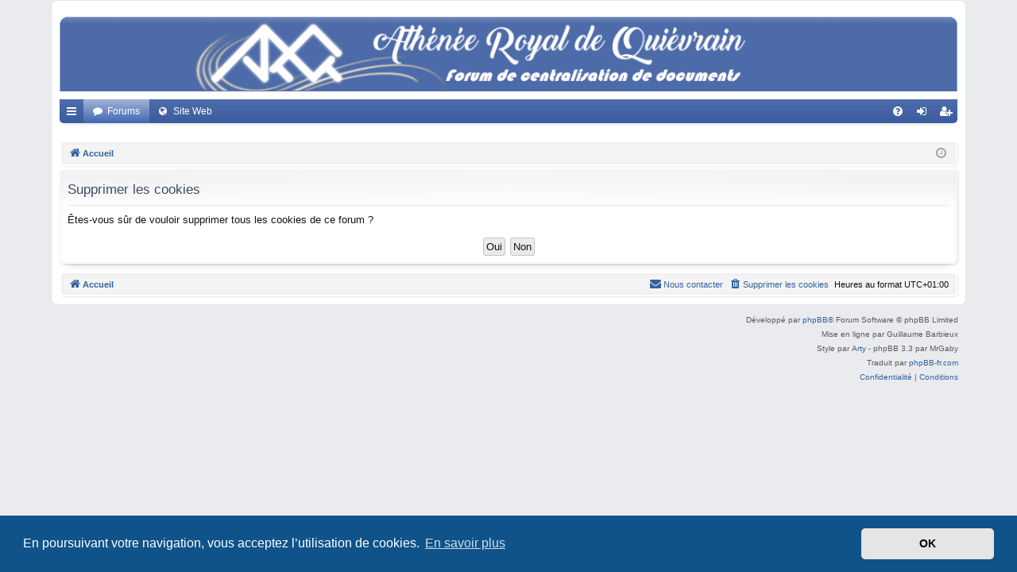

--- FILE ---
content_type: text/html; charset=UTF-8
request_url: https://arquievrain.yo.fr/ucp.php?mode=delete_cookies&sid=065e9208727330bcf353be0a3cb9ccfa
body_size: 3096
content:

<!DOCTYPE html>
<html dir="ltr" lang="fr">
<head>
<meta charset="utf-8" />
<meta http-equiv="X-UA-Compatible" content="IE=edge">
<meta name="viewport" content="width=device-width, initial-scale=1" />

<title>Athénée Royal de Quiévrain - Panneau de l’utilisateur - Supprimer les cookies</title>




	<link rel="alternate" type="application/atom+xml" title="Flux - Athénée Royal de Quiévrain" href="/app.php/feed?sid=864e69fe5713dcdef1fe97ddd8b76144">			<link rel="alternate" type="application/atom+xml" title="Flux - Nouveaux sujets" href="/app.php/feed/topics?sid=864e69fe5713dcdef1fe97ddd8b76144">				

<!--
	phpBB style name: elegance
	Based on style:   prosilver
	Original author:  Arty ( https://www.artodia.com )
	Modified by: 	  MrGaby
-->


<link href="./assets/css/font-awesome.min.css?assets_version=27" rel="stylesheet">
<link href="./styles/elegance/theme/stylesheet.css?assets_version=27" rel="stylesheet">



	<link href="./assets/cookieconsent/cookieconsent.min.css?assets_version=27" rel="stylesheet">

<!--[if lte IE 9]>
	<link href="./styles/elegance/theme/tweaks.css?assets_version=27" rel="stylesheet">
<![endif]-->


<link href="./ext/dmzx/whovisitedthistopic/styles/prosilver/theme/whovisitedthistopic.css?assets_version=27" rel="stylesheet" media="screen" />



</head>
<body id="phpbb" class="nojs notouch section-ucp ltr " data-online-text="En ligne">


<div id="wrap" class="page-width">
	<a id="top" class="top-anchor" accesskey="t"></a>
	<div id="page-header" class="page-width">
		<div class="headerbar" role="banner">
					<div class="inner">

			<div id="site-description" class="site-description">
				<a id="logo" class="logo" href="./index.php?sid=864e69fe5713dcdef1fe97ddd8b76144" title="Accueil">
					<img src="./styles/elegance/theme/images/logo.png" data-src-hd="./styles/elegance/theme/images/logo_hd.png" alt="Athénée Royal de Quiévrain"/>
				</a>
				<p class="sitename">Athénée Royal de Quiévrain</p>
				<p>Forum de centralisation des cours en ligne</p>
				<p class="skiplink"><a href="#start_here">Vers le contenu</a></p>
			</div>

																		
			</div>
					</div>


				


<div class="navbar tabbed not-static" role="navigation">
	<div class="inner page-width">
		<div class="nav-tabs" data-current-page="ucp">
			<ul class="leftside">
				<li id="quick-links" class="quick-links tab responsive-menu dropdown-container">
					<a href="#" class="nav-link dropdown-trigger">Accès rapide</a>
					<div class="dropdown">
						<div class="pointer"><div class="pointer-inner"></div></div>
						<ul class="dropdown-contents" role="menu">
								
			<li class="separator"></li>
													<li>
								<a href="./search.php?search_id=unanswered&amp;sid=864e69fe5713dcdef1fe97ddd8b76144" role="menuitem">
									<i class="icon fa-file-o fa-fw icon-gray" aria-hidden="true"></i><span>Sujets sans réponse</span>
								</a>
							</li>
							<li>
								<a href="./search.php?search_id=active_topics&amp;sid=864e69fe5713dcdef1fe97ddd8b76144" role="menuitem">
									<i class="icon fa-file-o fa-fw icon-blue" aria-hidden="true"></i><span>Sujets actifs</span>
								</a>
							</li>
							<li class="separator"></li>
							<li>
								<a href="./search.php?sid=864e69fe5713dcdef1fe97ddd8b76144" role="menuitem">
									<i class="icon fa-search fa-fw" aria-hidden="true"></i><span>Rechercher</span>
								</a>
							</li>	
	
													</ul>
					</div>
				</li>
												<li class="tab forums selected" data-responsive-class="small-icon icon-forums">
					<a class="nav-link" href="./index.php?sid=864e69fe5713dcdef1fe97ddd8b76144">Forums</a>
				</li>
								
				<!-- ajout lien site web école -->
				<li class="tab website" data-responsive-class="small-icon icon-website" title="Site Web"> 
					<a class="nav-link" href="http://www.ecoles.cfwb.be/arquievrain/index.html">Site Web</a>
				</li>
				
				
				
				
				
							</ul>
			<ul class="rightside" role="menu">
								<li class="tab faq" data-select-match="faq" data-responsive-class="small-icon icon-faq">
					<a class="nav-link" href="/app.php/help/faq?sid=864e69fe5713dcdef1fe97ddd8b76144" rel="help" title="Foire aux questions (Questions posées fréquemment)" role="menuitem">
						<i class="icon fa-question-circle fa-fw" aria-hidden="true"></i><span>FAQ</span>
					</a>
				</li>
																									<li class="tab login"  data-skip-responsive="true" data-select-match="login"><a class="nav-link" href="./ucp.php?mode=login&amp;redirect=ucp.php%3Fmode%3Ddelete_cookies&amp;sid=864e69fe5713dcdef1fe97ddd8b76144" title="Connexion" accesskey="x" role="menuitem">Connexion</a></li>
											<li class="tab register" data-skip-responsive="true" data-select-match="register"><a class="nav-link" href="./ucp.php?mode=register&amp;sid=864e69fe5713dcdef1fe97ddd8b76144" role="menuitem">Créer un compte</a></li>
																	</ul>
		</div>
	</div>
</div>

<div class="navbar secondary with-search">
	<ul role="menubar">
											<li class="small-icon icon-search responsive-hide"><a href="./search.php?sid=864e69fe5713dcdef1fe97ddd8b76144">Rechercher</a></li>
														<li class="small-icon icon-login"><a href="./ucp.php?mode=login&amp;redirect=ucp.php%3Fmode%3Ddelete_cookies&amp;sid=864e69fe5713dcdef1fe97ddd8b76144" title="Connexion">Connexion</a></li>
									<li class="small-icon icon-register"><a href="./ucp.php?mode=register&amp;sid=864e69fe5713dcdef1fe97ddd8b76144">Créer un compte</a></li>
									
					<li class="search-box not-responsive">			<div id="search-box" class="search-box search-header" role="search">
				<form action="./search.php?sid=864e69fe5713dcdef1fe97ddd8b76144" method="get" id="search">
				<fieldset>
					<input name="keywords" id="keywords" type="search" maxlength="128" title="Recherche par mots-clés" class="inputbox search tiny" size="20" value="" placeholder="Recherche…" />
					<button class="button button-search" type="submit" title="Rechercher">
						<i class="icon fa-search fa-fw" aria-hidden="true"></i><span class="sr-only">Rechercher</span>
					</button>
					<a href="./search.php?sid=864e69fe5713dcdef1fe97ddd8b76144" class="button button-search-end" title="Recherche avancée">
						<i class="icon fa-cog fa-fw" aria-hidden="true"></i><span class="sr-only">Recherche avancée</span>
					</a>
					<input type="hidden" name="sid" value="864e69fe5713dcdef1fe97ddd8b76144" />

				</fieldset>
				</form>
			</div>
			</li>
			</ul>
</div>

	<div class="navbar">
	<ul id="nav-breadcrumbs" class="nav-breadcrumbs linklist navlinks" role="menubar">
								<li class="breadcrumbs" itemscope itemtype="http://schema.org/BreadcrumbList">
										<span class="crumb"  itemtype="http://schema.org/ListItem" itemprop="itemListElement" itemscope><a href="./index.php?sid=864e69fe5713dcdef1fe97ddd8b76144" itemtype="https://schema.org/Thing" itemscope itemprop="item" accesskey="h" data-navbar-reference="index"><i class="icon fa-home fa-fw"></i><span itemprop="name">Accueil</span></a><meta itemprop="position" content="1" /></span>

								</li>
		
					<li class="rightside responsive-search">
				<a href="./search.php?sid=864e69fe5713dcdef1fe97ddd8b76144" title="Voir les options de recherche avancée" role="menuitem">
					<i class="icon fa-search fa-fw" aria-hidden="true"></i><span class="sr-only">Rechercher</span>
				</a>
			</li>
				<li class="rightside dropdown-container icon-only">
			<a href="#" class="dropdown-trigger time" title="Nous sommes le dim. 25 janv. 2026 01:23"><i class="fa fa-clock-o"></i></a>
			<div class="dropdown">
				<div class="pointer"><div class="pointer-inner"></div></div>
				<ul class="dropdown-contents">
					<li>Nous sommes le dim. 25 janv. 2026 01:23</li>
					<li>Heures au format <span title="Europe/Bruxelles">UTC+01:00</span></li>
				</ul>
			</div>
		</li>
	</ul>
</div>

		</div>


	
	<a id="start_here" class="top-anchor"></a>
	<div id="page-body" class="page-body" role="main">
		
		
		
<form id="confirm" action="./ucp.php?mode=delete_cookies&amp;sid=864e69fe5713dcdef1fe97ddd8b76144&amp;confirm_key=CCR19046LH" method="post">
<div class="panel">
	<div class="inner">

	<h2 class="message-title">Supprimer les cookies</h2>
	<p>Êtes-vous sûr de vouloir supprimer tous les cookies de ce forum ?</p>

	<fieldset class="submit-buttons">
		<input type="hidden" name="confirm_uid" value="1" />
<input type="hidden" name="sess" value="864e69fe5713dcdef1fe97ddd8b76144" />
<input type="hidden" name="sid" value="864e69fe5713dcdef1fe97ddd8b76144" />

		<input type="submit" name="confirm" value="Oui" class="button2" />&nbsp;
		<input type="submit" name="cancel" value="Non" class="button2" />
	</fieldset>

	</div>
</div>
</form>

		
	</div>


	<div class="navbar" role="navigation">
	<div class="inner">

	<ul id="nav-footer" class="nav-footer linklist" role="menubar">
		<li class="breadcrumbs">
									<span class="crumb"><a href="./index.php?sid=864e69fe5713dcdef1fe97ddd8b76144" data-navbar-reference="index"><i class="icon fa-home fa-fw" aria-hidden="true"></i><span>Accueil</span></a></span>					</li>
		
				<li class="rightside">Heures au format <span title="Europe/Bruxelles">UTC+01:00</span></li>
							<li class="rightside">
				<a href="./ucp.php?mode=delete_cookies&amp;sid=864e69fe5713dcdef1fe97ddd8b76144" data-ajax="true" data-refresh="true" role="menuitem">
					<i class="icon fa-trash fa-fw" aria-hidden="true"></i><span>Supprimer les cookies</span>
				</a>
			</li>
																<li class="rightside" data-last-responsive="true">
				<a href="./memberlist.php?mode=contactadmin&amp;sid=864e69fe5713dcdef1fe97ddd8b76144" role="menuitem">
					<i class="icon fa-envelope fa-fw" aria-hidden="true"></i><span>Nous contacter</span>
				</a>
			</li>
			</ul>

	</div>
</div>
</div>

<div id="page-footer" class="page-width" role="contentinfo">
	
	<div class="copyright">
				<p class="footer-row">
			<span class="footer-copyright">Développé par <a href="https://www.phpbb.com/">phpBB</a>&reg; Forum Software &copy; phpBB Limited</span>
		</p>
		<p class="footer-row">
			<span class="footer-copyright">Mise en ligne par Guillaume Barbieux</span>
		</p>
		<p class="footer-row">
			<span class="footer-copyright">Style par <a href="https://www.artodia.com/">Arty</a> - phpBB 3.3 par MrGaby</span>
		</p>
				<p class="footer-row">
			<span class="footer-copyright">Traduit par <a href="http://www.phpbb-fr.com">phpBB-fr.com</a></span>
		</p>
						<p class="footer-row" role="menu">
			<a class="footer-link" href="./ucp.php?mode=privacy&amp;sid=864e69fe5713dcdef1fe97ddd8b76144" title="Confidentialité" role="menuitem">
				<span class="footer-link-text">Confidentialité</span>
			</a>
			|
			<a class="footer-link" href="./ucp.php?mode=terms&amp;sid=864e69fe5713dcdef1fe97ddd8b76144" title="Conditions" role="menuitem">
				<span class="footer-link-text">Conditions</span>
			</a>
		</p>
					</div>

	<div id="darkenwrapper" class="darkenwrapper" data-ajax-error-title="Erreur AJAX" data-ajax-error-text="Quelque chose s’est mal passé lors du traitement de votre demande." data-ajax-error-text-abort="Requête annulée par l’utilisateur." data-ajax-error-text-timeout="Votre demande a expiré. Essayez à nouveau." data-ajax-error-text-parsererror="Quelque chose s’est mal passé lors du traitement de votre demande et le serveur a renvoyé une réponse invalide.">
		<div id="darken" class="darken">&nbsp;</div>
	</div>

	<div id="phpbb_alert" class="phpbb_alert" data-l-err="Erreur" data-l-timeout-processing-req="Délai d’attente de la demande dépassé.">
		<a href="#" class="alert_close">
		</a>
		<h3 class="alert_title">&nbsp;</h3><p class="alert_text"></p>
	</div>
	<div id="phpbb_confirm" class="phpbb_alert">
		<a href="#" class="alert_close">
		</a>
		<div class="alert_text"></div>
	</div>
</div>


<div>
	<a id="bottom" class="top-anchor" accesskey="z"></a>
	</div>

<script src="./assets/javascript/jquery-3.5.1.min.js?assets_version=27"></script>
<script src="./assets/javascript/core.js?assets_version=27"></script>

	<script src="./assets/cookieconsent/cookieconsent.min.js?assets_version=27"></script>
	<script>
	if (typeof window.cookieconsent === "object") {
		window.addEventListener("load", function(){
			window.cookieconsent.initialise({
				"palette": {
					"popup": {
						"background": "#0F538A"
					},
					"button": {
						"background": "#E5E5E5"
					}
				},
				"theme": "classic",
				"content": {
					"message": "En\u0020poursuivant\u0020votre\u0020navigation,\u0020vous\u0020acceptez\u0020l\u2019utilisation\u0020de\u0020cookies.",
					"dismiss": "OK",
					"link": "En\u0020savoir\u0020plus",
                    "href": "./ucp.php?mode=privacy&amp;sid=864e69fe5713dcdef1fe97ddd8b76144"
                }
            });
        });
    }
	</script>


<script src="./styles/elegance/template/forum_fn.js?assets_version=27"></script>
<script src="./styles/elegance/template/ajax.js?assets_version=27"></script>



</body>
</html>

